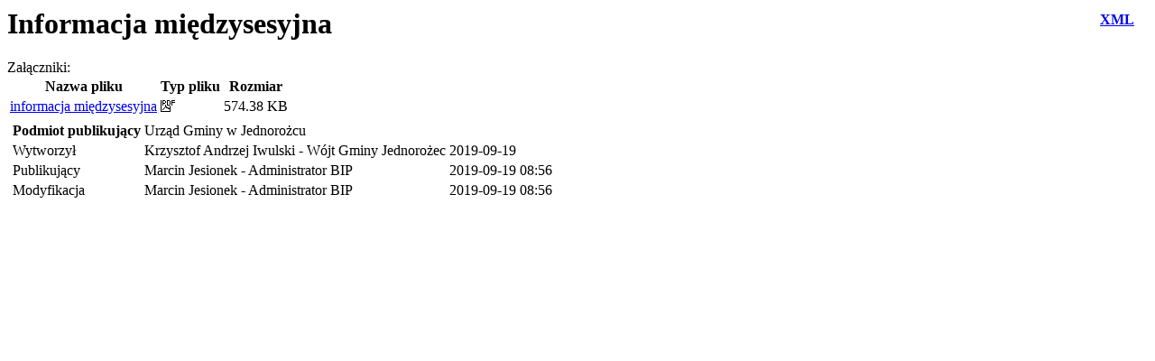

--- FILE ---
content_type: text/html; charset=utf-8
request_url: https://bip.jednorozec.pl/?c=mdTresc-cmPokazTresc-570-2371&printtype=druk
body_size: 4356
content:

<!DOCTYPE HTML PUBLIC "-//W3C//DTD HTML 4.01 Transitional//EN">
<html>
  <head>
    <title>Biuletyn Informacji Publicznej</title>
    <meta http-equiv="Content-Type" content="text/html; charset=UTF-8">
  </head>
  <body onLoad="javascript:print();">
    <div class="xmlIcon">
    <span class="xmlIcon" style="margin: 5px 15px; float: right;">
        <a href="./?c=mdTresc-cmPokazTresc-570-2371&amp;printXML=true"><b> XML </b></a>
    </span>
</div>
<form name="trescZarzadanieForm" action="./" method="post">
<div id="tresciAll">
  <div class="tresc_kontener">
    <h1 class="tytul_kontener">
      Informacja międzysesyjna
    </h1>
    <div class="tresc_tresc_kontener">
              <div id="trescSkrot"></div>
                </div>
    <div class="trescPliki">
            <span class="zalaczniki_naglowek">Załączniki:</span>
        <table class="zalacznikiKontener tableAll">
          <tr>
            <th>Nazwa pliku</th><th>Typ pliku</th><th>Rozmiar</th>          </tr>
                              <tr id="plik_9218" class="kolor0">
              <td><a target="_new" class="TipsShort" title="<div>Nazwa pliku: informacja międzysesyjna</div></div>"
          href="./?c=mdPliki-cmPobierz-9218-aW5mb3JtYWNqYSBtacSZZHp5c2VzeWpuYS5wZGY=" onclick="zwiekszLicznik(9218)">
  informacja międzysesyjna</a></td>
              <td><img class="Tips" src="/Zasoby/Grafiki/bip/ikony/pdf.png" alt="Plik pdf" title="Plik pdf" /></td>
              <td>574.38 KB</td>
                          </tr>
                 </table>
          </div>
    <div class="tresc_dodatki">
            <div class="metryczka">
        <table class="dodatkiTable">
          <tr>
            <td>
              <table class="metryczkaTable">
                <tr>
                  <th>Podmiot publikujący</th><td colspan="2">Urząd Gminy w Jednorożcu</td>
                </tr>
                <tr>
                  <td>Wytworzył</td><td>Krzysztof Andrzej Iwulski - Wójt Gminy Jednorożec</td><td>2019-09-19</td>
                </tr>
                <tr>
                  <td>Publikujący</td>
                  <td>
                                          Marcin Jesionek                       - Administrator BIP                                      </td>
                  <td>2019-09-19 08:56</td>
                </tr>
                                <tr>
                  <td>Modyfikacja</td>
                  <td>
                    Marcin Jesionek                     - Administrator BIP                  </td>
                  <td>2019-09-19 08:56</td>
                </tr>
                              </table>
            </td>
                      </tr>
        </table>
      </div>
    </div>
      </div>
</div>
</form>

  <script type='text/javascript'>
  function checkAll()
  {
    if ($('allCheck').checked == false)
    {
      $$('#tresciAll input.dzialanie').each(function(el)
      {
        el.checked = false;
      })
    }
    else
    {
      $$('#tresciAll input.dzialanie').each(function(el)
      {
        el.checked = true;
      })
    }
  }
  function removeFile(idPliku, idObiektu, obiekt)
  {
    $('wrapper').addClass('ajax-loading');
    new Request({
      method: 'post',
      url: './?c=mdPliki-cmUsunPlikAjax-570-'+idPliku+'-'+idObiektu+'-'+obiekt,
      onSuccess: function(widok){
                $('wrapper').removeClass('ajax-loading');
                $('plik_'+idPliku).destroy();
              }
    }).send();
  }
  var xhr = createRequestObject();
  function createRequestObject()
  {
    var xmlHttp;
    if(window.ActiveXObject)
    {
      try
      {
        xmlHttp = new ActiveXObject("Microsoft.XMLHTTP");
      }
      catch (e)
      {
        xmlHttp = false;
      }
    }
    else
    {
      try
      {
        xmlHttp = new XMLHttpRequest();
      }
      catch (e)
      {
        xmlHttp = false;
      }
    }
    if (!xmlHttp)
      alert("Błąd podczas tworzenia obiektu XMLHttpRequest.");
    else
      return xmlHttp;
  }
  function zwiekszLicznik(id)
  {
  	if (xhr != null)
  	{
  		xhr.open('GET','./?c=mdPliki-cmZwiekszLicznik-'+id,true);
  		xhr.send(null);
  		return false;
  	}
  }
  </script>

  </body>
</html>